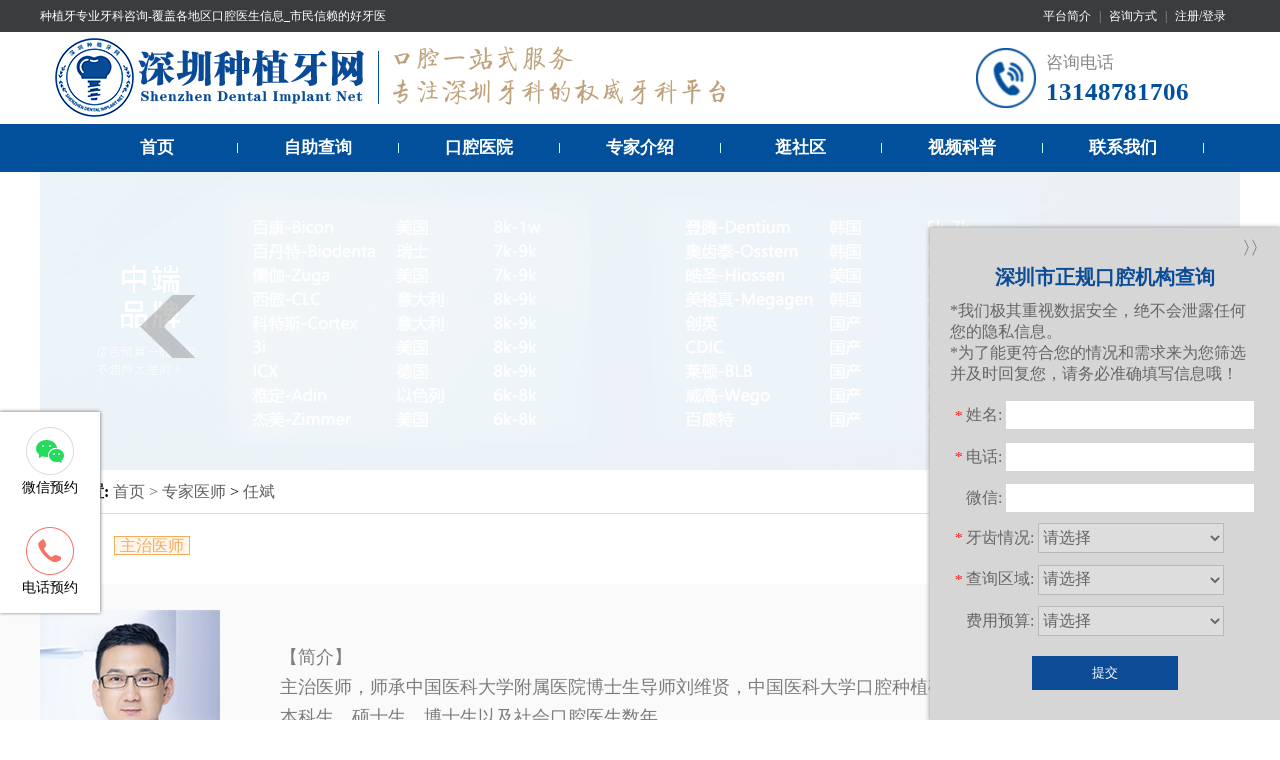

--- FILE ---
content_type: text/html
request_url: https://www.szdentalimplant.com/doctors/1554.html
body_size: 4323
content:
<!DOCTYPE html>
<html lang="en">

<head>
    <meta charset="UTF-8">
    <meta http-equiv="X-UA-Compatible" content="IE=edge,chrome=1">
    <title>任斌-深圳种植牙网</title>
    <meta name="viewport" content="width=1200, initial-scale=1.0">
    <meta name="keywords" content="深圳宝城口腔医院,宝安种植牙" />
    <meta name="description" content="师承中国医科大学附属医院博士生导师刘维贤，中国医科大学口腔种植硕士，于中国医科大学工作期间，代培本科生、硕士生、博士生以及社会口腔医生数年。擅长即刻种植技术、微创种植技术、高龄骨量不足种植技术、骨增量" />
    <meta name="format-detection" content="telephone=no" />
    <meta property="og:title" content="任斌">
    <meta property="og:description" content="师承中国医科大学附属医院博士生导师刘维贤，中国医科大学口腔种植硕士，于中国医科大学工作期间，代培本科生、硕士生、博士生以及社会口腔医生数年。擅长即刻种植技术、微创种植技术、高龄骨量不足种植技术、骨增量">
    <meta property="og:url" content="https://www.szdentalimplant.com/doctors/1554.html">
    <meta property="og:image" content="https://www.szdentalimplant.com/uploadfile/ueditor/image/202204/16512289947bcaa4.jpg">
    <meta property="og:type" content="article">
    <meta property="og:site_name" content="深圳种植牙网">
    <meta property="article:published_time" content="2022-04-29T18:04:46+00:00" />
    <meta property="article:modified_time" content="2022-04-29T18:04:46+00:00" />
    <link rel="stylesheet" href="/Css/Global.css" />
    <link rel="stylesheet" href="/Css/article.css">
</head>

<body>
    <header>
    <div class="top1">
        <div class="conbox">
            <div class="top1_left"><a href="/">种植牙专业牙科咨询-覆盖各地区口腔医生信息_市民信赖的好牙医</a></div>
            <div class="top1_right">
                <a href="https://www.szdentalimplant.com/guanyuyiyuan/lianxifangshi/" target="_blank">平台简介</a> |
                <a href="https://www.szdentalimplant.com/guanyuyiyuan/lianxifangshi/" target="_blank">咨询方式</a> |
                <a href="javascript:;" onclick="smile_tips()">注册/登录</a>
            </div>
        </div>
    </div>
    <div class="top2">
        <div class="box">
            <div class="logo">
                <a href="/" target="_blank">
                    <img src="/images/logo.png"  width="700" height="92" alt="深圳种植牙哪家医院比较好" />
                </a>
            </div>
            <div class="top2_lx">
                <span>咨询电话</span>
                <p>13148781706</p>
            </div>
        </div>
    </div>
    <div class="top3">
        <div id="Menu" class="Menu TableSkin">
            <a href="/">首页</a><span></span>
            <a href="/implant_search.html" target="_blank">自助查询</a><span></span>
            <a href="https://www.szdentalimplant.com/hospitals/" target="_blank">口腔医院</a><span></span>
            <a href="https://www.szdentalimplant.com/doctors/" target="_blank">专家介绍</a><span></span>
            <div class="menu_item">
                <a href="https://www.szdentalimplant.com/community/" target="_blank">逛社区</a><span></span>
                <div class="items">
                    <a href="https://www.szdentalimplant.com/community/zyzl/">种牙专栏</a>
                    <a href="https://www.szdentalimplant.com/community/yytaolun/">牙友讨论</a>
                </div>
            </div>
            <a href="https://www.szdentalimplant.com/videos/" target="_blank">视频科普</a><span></span>
            <a href="https://www.szdentalimplant.com/guanyuyiyuan/lianxifangshi/" target="_blank">联系我们</a><span></span>
        </div>
    </div>
    <div class="topfocus" id="topfocus">
        <ul class="img_cnt">
            <li>
                <a href="/" target="_blank">
                    <img src="/images/sy-banner-1.png"  alt="数字化种植牙" />
                </a>
            </li>
            <li style="display:none;">
                <a href="/" target="_blank">
                    <img src="/images/sy-banner-2.png"  alt="种植牙合作品牌" />
                </a>
            </li>
            <li style="display:none;">
                <a href="/" target="_blank">
                    <img src="/images/sy-banner-3.jpg"  alt="瑞典诺贝尔种植牙" />
                </a>
            </li>
            <li style="display:none;">
                <a href="/" target="_blank">
                    <img src="/images/sy-banner-4.jpg"  alt="" />
                </a>
            </li>
            <li style="display:none;">
                <a href="/" target="_blank">
                    <img src="/images/sy-banner-5.jpg"  alt="" />
                </a>
            </li>
        </ul>
    </div>
</header>    <!-- /header -->
    <div class="SiteSkin">
        <div class="place">
            <strong>当前位置:</strong>
            <a href="/">首页 > </a>
            <a href="https://www.szdentalimplant.com/doctors/">专家医师</a> >             <a href="#">任斌</a>
        </div>
    </div>

    <div class="doctor_detail">
        <div class="name_zc SiteSkin">
            <h1 class="name">任斌<span>主治医师</span></h1>
        </div>

        <div class="the_bg">
            <div class="img_jj SiteSkin">
                <div class="doctor_img">
                    <img src="http://www.szdentalimplant.com/uploadfile/ueditor/image/202204/16512289947bcaa4.jpg" width="180" height="240"
                        alt="深圳牙医任斌">
                </div>
                <div class="details">
                    <p>【简介】</p>
                    <p>主治医师，师承中国医科大学附属医院博士生导师刘维贤，中国医科大学口腔种植硕士，于中国医科大学工作期间，代培本科生、硕士生、博士生以及社会口腔医生数年。</p>
                    <p>【专长】</p>
                    <p>即刻种植技术、微创种植技术、高龄骨量不足种植技术、骨增量种植技术、数字化种植技术、半口/全口种植手术、上颌窦底提升手术等项目。</p>
                </div>
            </div>
        </div>
    </div>

    <div class="SiteSkin">
        <div class="other_related">
            <div class="other">其他知名种植医生：</div>
            <ul>
                                <li><a href="https://www.szdentalimplant.com/doctors/1339.html">李树春医生</a></li>
                                <li><a href="https://www.szdentalimplant.com/doctors/1858.html">朱江城医生</a></li>
                                <li><a href="https://www.szdentalimplant.com/doctors/1842.html">朱华昭医生</a></li>
                                <li><a href="https://www.szdentalimplant.com/doctors/1543.html">付亚子医生</a></li>
                                <li><a href="https://www.szdentalimplant.com/doctors/1500.html">罗鹏飞医生</a></li>
                                <li><a href="https://www.szdentalimplant.com/doctors/1791.html">黄立基医生</a></li>
                                <li><a href="https://www.szdentalimplant.com/doctors/1617.html">骆子宏医生</a></li>
                                <li><a href="https://www.szdentalimplant.com/doctors/1644.html">毛贤医生</a></li>
                            </ul>
        </div>
    </div>

        <!-- 预约途径 -->
    <div class="slide_nav">
        <ul class="nav_list">
            <li>
                <div class="nav_markitem"><i class="wximg nav_pcIcon"></i></div>
                <p class="wx-txt">微信预约</p>
                <div class="wx-tips-ewm">
                                        <img src="https://www.szdentalimplant.com/uploadfile/202205/cd7ebe7657ef253.jpg"  alt="官方微信" />
                </div>
            </li>
            <li>
                <div class="nav_markitem"><i class="telimg nav_pcIcon"></i></div>
                <p class="tel-txt">电话预约</p>
                <div class="wx-tips-tel"><i></i>客服<span>13148781706</span>
                </div>
            </li>
        </ul>
    </div>
    <!-- 表单提交 -->
    <div class="consulte_table">
        <div class="open_close">〉〉</div>
        <div class="consulte_top">
            <h4>深圳市正规口腔机构查询</h4>
            <p>*我们极其重视数据安全，绝不会泄露任何您的隐私信息。</p>
            <p>*为了能更符合您的情况和需求来为您筛选并及时回复您，请务必准确填写信息哦！</p>
        </div>

        <form class="from" method="post" name="myform" id="myform">
            <input name="is_form" type="hidden" value="1">
            <input name="is_admin" type="hidden" value="1">
            <input name="is_tips" type="hidden" value="">
            <input name="csrf_test_name" type="hidden" value="428bbb360113b001476fb8b821adfd8d">

            <div class="form_items">
                <div class="form_item">
                    <span><i class="red_text">*</i>姓名:</span>
                    <input type="text" name="data[author]" id="dr_author" value="">
                </div>
                <div class="form_item">
                    <span><i class="red_text">*</i>电话:</span>
                    <input type="text" name="data[phone]" id="dr_phone" value="">
                </div>
                <div class="form_item">
                    <span><i class="red_text"></i>微信:</span>
                    <input type="text" name="data[wechat]" id="dr_wechat" value="">
                </div>
                <div class="form_item">
                    <span><i class="red_text">*</i>牙齿情况:</span>
                    <label>
                        <select class=" form-control " name="data[project]" id="dr_project">
                            <option value="0">请选择</option>
                            <option value="1">牙齿缺失</option>
                            <option value="2">多颗缺失</option>
                            <option value="3">半口缺失</option>
                            <option value="4">全口缺失</option>
                            <option value="5">意外折断/脱落</option>
                            <option value="6">牙齿松动</option>
                        </select>
                    </label>
                </div>
                <div class="form_item">
                    <span><i class="red_text">*</i>查询区域:</span>
                    <label>
                        <select class=" form-control " name="data[area]" id="dr_area">
                            <option value="0">请选择</option>
                            <option value="1">罗湖区</option>
                            <option value="2">福田区</option>
                            <option value="3">南山区</option>
                            <option value="4">龙岗区</option>
                            <option value="5">宝安区</option>
                            <option value="6">龙华区</option>
                            <option value="7">盐田区</option>
                            <option value="8">光明新区</option>
                            <option value="9">坪山新区</option>
                            <option value="10">大鹏新区</option>
                        </select>
                    </label>
                </div>
                <div class="form_item">
                    <span><i class="red_text"></i>费用预算:</span>
                    <label>
                        <select class=" form-control " name="data[fyys]" id="dr_fyys">
                            <option value="0">请选择</option>
                            <option value="1">6000-10000</option>
                            <option value="2">10000-13000</option>
                            <option value="3">13000以上</option>
                        </select>
                    </label>
                </div>
            </div>

            <div class="form_btns">
                <button type="button"
                    onclick="dr_ajax_submit('https://www.szdentalimplant.com/index.php?s=form&amp;c=zzywzx&amp;m=post', 'myform', '2000', 'https://www.szdentalimplant.com')"
                    class="coolbg">提交</button>
            </div>
        </form>
    </div>
    <footer>
        <div class="footer">
            <div class="footer_left">
                <div class="logo_text">
                    <div class="foot_logo">
                        <img src="/images/footer_logo.png" alt="">
                    </div>
                </div>
                <ul>
                    <li><a href="https://www.szdentalimplant.com/guanyuyiyuan/lianxifangshi/">联系我们</a></li>
                    <li><a href="/sitemap.xml">网站地图</a></li>
                    <li><a href="https://www.szdentalimplant.com/hospitals/">口腔医院查询</a></li>
                    <li><a href="https://www.szdentalimplant.com/doctors/">专家医师查询</a></li>
                </ul>
            </div>
            <div class="footer_right">
                <div class="footer_info">
                    <p>主办：深圳种植牙网</p>
                    <p>联系电话：13148781706</p>
                    <p>微信客服：sz_dental</p>
                </div>
                <div class="kefu_wechat">
                                        <img src="https://www.szdentalimplant.com/uploadfile/202205/cd7ebe7657ef253.jpg" width="120" height="120"  alt="官方微信" />
                    <p>官方微信</p>
                </div>
            </div>
        </div>
    </footer>
    <script src="/Js/jquery-3.2.1.min.js"></script>
    <script>
        $('.open_close').click(function () {
            $('.consulte_table').toggleClass('close');
        })
    </script>
    <script src="/Js/jquery-ui.min.js"></script>
    <script src="/Js/jquery.plus.js" type="text/javascript"></script>
    <script src="/api/language/zh-cn/lang.js" type="text/javascript"></script>
    <script src="/static/assets/js/cms.js" type="text/javascript"></script>
    <script type="text/javascript">
        $('#topfocus').imageslider({
            ctrlLeft: '.btn_prev',
            ctrlRight: '.btn_next'
        });

        function smile_tips() {
            layer.open({
                title: '温馨提示',
                content: '<div style="align-items: center;display:flex;flex-direction: column;"><span style="font-size: 20px;font-weight: bold;margin-top:15px;">暂停注册</span></div><p style="line-height: 1.3;width: 85%;margin: 10px auto 0;color: #666;">系统正在升级维护，暂停注册...</p>',
                btnAlign: 'c',
                yes: function (index, layero) {
                    setTimeout("window.location.href = /", 500);
                    layer.close(index);
                }
            });
        }
    </script>
    <!-- 百度自动推送代码 -->
    <script type="text/javascript">
        (function () {
            var bp = document.createElement('script');
            var curProtocol = window.location.protocol.split(':')[0];
            if (curProtocol === 'https') {
                bp.src = 'https://zz.bdstatic.com/linksubmit/push.js';
            } else {
                bp.src = '//push.zhanzhang.baidu.com/push.js';
            }
            var s = document.getElementsByTagName("script")[0];
            s.parentNode.insertBefore(bp, s);
        })();
    </script>
    <script type="text/javascript" src="//js.users.51.la/21365911.js"></script></body>

</html>

--- FILE ---
content_type: text/css
request_url: https://www.szdentalimplant.com/Css/Global.css
body_size: 2894
content:
@charset "utf-8";

body,
dd,
div,
dl,
dt,
form,
h2,
h3,
input,
li,
ol,
p,
span,
td,
textarea,
th,
ul {
    margin: 0;
    padding: 0
}

li,
ol,
ul {
    list-style: none
}

img {
    border: 0
}

.Img {
    vertical-align: middle
}

.M5 {
    margin-top: 5px
}

.P5 {
    padding-top: 5px
}

.P10 {
    padding: 5px 10px
}

.P50 {
    padding: 5px 0
}

.M {
    margin: 10px
}

.MT {
    margin-top: 10px
}

.MT5 {
    margin-top: 5px
}

.MR {
    margin-right: 10px
}

.ML {
    margin-left: 10px
}

.MB {
    margin-bottom: 10px
}

.MC {
    margin: 0 auto
}

.B {
    font-weight: 700
}

.F {
    font-weight: 400;
    font-style: normal
}

.H {
    overflow: hidden
}

.W {
    word-break: break-all
}

.V {
    vertical-align: middle
}

.Left {
    float: left
}

.Right {
    float: right
}

.Clear {
    clear: both;
    height: 0;
    line-height: 0;
    font-size: 0
}

.left {
    text-align: left
}

.right {
    text-align: right
}

.Center {
    text-align: center
}

.F12 {
    font-size: 12px
}

.F14 {
    font-size: 14px
}

.FB {
    font-size: 14px;
    font-weight: 700
}

.LH {
    line-height: 18px
}

.Red {
    color: red
}

.Black {
    color: #000
}

.White {
    color: #fff
}

.Gray {
    color: #ccc
}

.Orange {
    color: #f50
}

.KeyWords {
    color: red
}

.Open {
    display: block
}

.Close {
    display: none
}

.PA {
    padding-left: 10px
}

a {
    color: #606060;
    text-decoration: none
}

a:hover {
    text-decoration: underline
}

.top1 {
    width: 100%;
    height: 32px;
    background: #3b3c3e
}

.top1 .conbox {
    width: 1200px;
    line-height: 32px;
    font-size: 12px;
    color: #9e9e9e;
    margin: 0 auto
}

.top1 .top1_left {
    float: left
}

.top1 .top1_right {
    float: right;
    padding-right: 9px
}

.top1 a {
    color: #fff
}

.top1 .top1_left a {
    margin-right: 10px
}

.top1 .top1_right a {
    margin: 0 5px
}

.top2 {
    width: 100%;
    background: #fff;
    font-size: 12px;
    color: #888
}

.box {
    width: 1200px;
    margin: 0 auto;
    display: flex;
    align-items: center;
    justify-content: space-between
}

.box .top2_lx {
    position: relative;
    width: 22%;
    padding: 10px 0 10px 70px;
    box-sizing: border-box
}

.box .top2_lx::before {
    content: "";
    position: absolute;
    width: 60px;
    height: 60px;
    top: 50%;
    transform: translateY(-50%);
    left: 0;
    background-image: url(/images/phone_ico.png);
    background-repeat: no-repeat;
    background-size: 100%
}

.box .top2_lx span {
    font-size: 17px
}

.box .top2_lx p {
    font-size: 25px;
    font-weight: 700;
    margin-top: 4px;
    color: #02509b
}

.box .logo {
    width: 65%
}

.box .logo img {
    display: block
}

.SiteSkin {
    width: 1200px;
    margin: 20px auto 0;
    overflow: hidden
}

.TableSkin {
    width: 1200px;
    margin: 0 auto;
    text-align: left;
    display: flex;
    justify-content: center
}

.top2 .top2_right {
    width: 683px;
    padding-top: 8px;
    float: right
}

.top2 .tel {
    width: 670px;
    text-align: right;
    padding-right: 13px;
    float: right
}

.top2 a {
    color: #8c8c8c
}

.top3 {
    width: 100%;
    height: 48px;
    background: #02509b
}

.Menu {
    margin: 0 auto;
    height: 48px;
    line-height: 48px
}

.Menu a {
    float: left;
    width: 160px;
    color: #fff;
    text-align: center;
    font-weight: 700;
    font-size: 17px;
    font-family: "微软雅黑", "宋体"
}

.Menu span {
    background: #b6fffb;
    float: left;
    width: 1px;
    height: 10px;
    margin-top: 19px
}

.Menu a:hover {
    background: #02509b;
    color: #fff;
    text-decoration: none
}

.Menu .menu_item {
    position: relative
}

.Menu .menu_item .items {
    position: absolute;
    visibility: hidden;
    top: 47px;
    height: 0;
    background: #02509b;
    transition: height .3s ease-out;
    z-index: 0
}

.Menu .menu_item:hover .items {
    height: 100px;
    visibility: visible;
    z-index: 99
}

.topfocus {
    width: 100%;
    height: 300px;
    position: relative;
    overflow: hidden
}

.topfocus .img_cnt {
    width: 1200px;
    position: absolute;
    top: 0;
    left: 50%;
    margin-left: -600px;
    overflow: hidden
}

.topfocus .img_cnt img {
    float: left;
    width: 100%
}

.topfocus .btn_next,
.topfocus .btn_prev {
    width: 55px;
    height: 63px;
    background: url(/images/focus_arrow.gif) no-repeat;
    position: absolute;
    top: 41%;
    opacity: .5;
    cursor: pointer;
    z-index: 99
}

.topfocus .btn_prev {
    left: 50%;
    margin-left: -500px
}

.topfocus .btn_next {
    right: 50%;
    margin-right: -500px;
    background-position: 0 -70px
}

.topfocus .num_cnt {
    width: 723px;
    height: 10px;
    left: 50%;
    margin-left: -445px;
    bottom: 10px;
    position: absolute
}

.topfocus .num_cnt li {
    width: 25px;
    height: 10px;
    background: #fff;
    margin-right: 10px;
    float: left;
    opacity: .8;
    overflow: hidden
}

.topfocus .num_cnt li.on {
    background: #91847c
}

.topclass {
    width: 1000px;
    margin: auto
}

.navs {
    width: 20%
}

.navs .navtop {
    position: relative;
    background-color: #6bcbca;
    color: #fff;
    font-size: 18px;
    padding: 15px 60px
}

.navs .navtop::before {
    content: "";
    position: absolute;
    left: 20px;
    top: 50%;
    transform: translateY(-50%);
    width: 36px;
    height: 36px;
    background-image: url(/images/nav_img.png);
    background-repeat: no-repeat;
    background-size: 100%
}

.navs ul {
    padding: 0 25px 20px;
    border: 1px solid #ddd;
    margin-top: 8%
}

.navs ul li {
    position: relative;
    padding: 23px 35px;
    border-bottom: 1px solid #ddd
}

.navs ul li::before {
    content: "";
    position: absolute;
    left: 0;
    top: 50%;
    transform: translateY(-50%);
    width: 30px;
    height: 30px;
    background-repeat: no-repeat;
    background-size: 100%
}

.navs ul li:nth-of-type(1):before {
    background-image: url(/images/nav_icon1.png)
}

.navs ul li:nth-of-type(2):before {
    background-image: url(/images/nav_icon2.png)
}

.navs ul li:nth-of-type(3):before {
    background-image: url(/images/nav_icon3.png)
}

.navs ul li:nth-of-type(4):before {
    background-image: url(/images/nav_icon4.png)
}

.navs ul a {
    font-size: 16px
}

footer {
    background: #3b3c3e;
    color: #fff;
    margin-top: 2%
}

footer .footer {
    display: flex;
    justify-content: space-between;
    width: 1200px;
    margin: 0 auto;
    padding: 3% 0;
    align-items: center
}

footer .footer .footer_left {
    width: 54%
}

.footer_left .logo_text {
    display: flex;
    align-items: center
}

.footer_left ul {
    display: flex;
    margin-top: 2%
}

.footer_left ul li {
    margin-right: 20px;
    border-right: 1px solid #fff;
    padding-right: 20px
}

.footer_left ul a {
    font-size: 20px;
    color: #fff
}

.footer_right {
    display: flex;
    width: 42%;
    justify-content: space-around;
    align-items: center
}

.footer_right p {
    font-size: 18px;
    line-height: 1.7
}

footer .kefu_wechat {
    width: 120px
}

footer .kefu_wechat img {
    width: 100%
}

.footer_right .kefu_wechat p {
    font-size: 16px;
    text-align: center
}

@media only screen and (min-width:1024px) {
    .slide_nav {
        display: block;
        position: fixed;
        left: 0;
        bottom: 15%;
        background: #ffff;
        width: 100px;
        z-index: 999;
        box-shadow: 0 0 4px #999
    }

    .nav_list li {
        position: relative;
        padding: 15px 0;
        text-align: center;
        background: #fff;
        font-size: 14px
    }

    .nav_list li div:last-child {
        position: absolute;
        right: 0;
        top: 0;
        width: 100px;
        height: 101px;
        padding: 10px;
        background: #fff;
        z-index: -90;
        box-shadow: 0 0 3px #999;
        box-sizing: border-box
    }

    .nav_list li:hover {
        background: #ddd
    }

    .nav_list li:hover div:last-child {
        right: -100px;
        transition: all .5s
    }

    .nav_list li div.wx-tips-tel {
        padding: 30px 5px
    }

    .nav_list li div img {
        width: 100%
    }

    .nav_list .nav_pcIcon {
        display: inline-block;
        width: 48px;
        height: 48px;
        margin: 0 auto
    }

    .wximg {
        background: url(/images/wx.png) 48px 48px
    }

    .telimg {
        background: url(/images/phone.png) 48px 48px
    }

    .consulte_table {
        position: fixed;
        bottom: 0;
        right: 0;
        width: 350px;
        background-color: #d6d6d6;
        z-index: 901;
        transition: .5s;
        box-shadow: 0 0 4px 1px #aaa7a7;
        padding: 10px 20px;
        box-sizing: border-box;
        transition: .6s all
    }

    .consulte_table.close {
        transform: translateX(100%);
        font-size: unset;
        line-height: 1;
        text-shadow: 0 1px 0 #fff;
        opacity: .5;
        filter: alpha(opacity=20);
    }

    .consulte_table.close .open_close {
        left: -40px;
        border-radius: 50%;
        transform: rotate(180deg);
        box-shadow: 0 0 4px 1px #aaa7a7
    }

    .consulte_top h4 {
        color: #0c4c96;
        font-size: 20px;
        text-align: center;
        margin-bottom: 10px
    }

    .consulte_top p {
        color: #666
    }

    form {
        margin-top: 15px
    }

    form label {
        display: inline-block;
        width: 60%
    }

    form label select {
        display: block;
        width: 100%;
        height: 30px;
        border: 1px solid #bababa;
        outline: unset;
        font-size: 16px;
        color: #666
    }

    .form_items .form_item {
        width: 100%;
        line-height: 30px;
        color: #666;
        font-size: 16px;
        margin-bottom: 10px;
        box-sizing: border-box
    }

    .form_items .form_item span {
        display: inline-block;
        text-align: justify
    }

    .form_items .form_item input {
        outline: unset;
        border: unset;
        font: initial;
        font-size: 16px;
        padding: 5px 0;
        width: 80%;
    }

    .form_items .form_item .red_text {
        color: red;
        vertical-align: middle;
        width: 16px;
        text-align: center;
        display: inline-block
    }

    .coolbg {
        background: #0c4c96;
        color: #fff;
        padding: 8px 60px;
        border: unset;
        cursor: pointer
    }

    .form_btns {
        text-align: center;
        padding-top: 10px;
        padding-bottom: 20px
    }

    .open_close {
        font-size: 18px;
        letter-spacing: -10px;
        color: #666;
        position: absolute;
        top: 0;
        right: 10px;
        cursor: pointer;
        width: 40px;
        height: 40px;
        text-align: center;
        line-height: 40px;
        background: #d6d6d6
    }
}

@media screen and (max-width:1023px) {

    .consulte_table,
    .slide_nav {
        display: none
    }
}

--- FILE ---
content_type: text/css
request_url: https://www.szdentalimplant.com/Css/article.css
body_size: 1638
content:
.place {
    margin: 10px 0;
    padding-bottom: 10px;
    border-bottom: 1px solid #ddd;
}

.SiteSkin {
    width: 1200px;
    margin: 0 auto;
}


.name_zc h1 {
    font-weight: initial;
    font-size: 27px;
    color: #333;
    margin: 0 0 2%;
}

.name_zc h1 span {
    font-size: 16px;
    padding: 0 5px;
    margin-left: 20px;
    color: #f3ad5e;
    box-sizing: border-box;
    border: 1px solid #f3ad5e;
    background: rgba(240, 161, 66,0.1);
}

.the_bg {
    background: #fafafa;
    padding: 2% 0;
}

.img_jj {
    display: flex;
    align-items: center;
    justify-content: unset;
}

.img_jj .details {
    margin-left: 5%;
}

.img_jj p {
    color: #7c7c7c;
    line-height: 1.7;
    font-size: 18px
}

.img_jj .doctor_img img {
    object-fit: cover;
}

.other_related {
    margin-top: 2%;
}
.other_related .other {
    font-weight: bold;
    font-size: 18px;
    margin-bottom: 1%;
}

.other_related ul{
    display: flex;
    flex-wrap: wrap;
}

.other_related ul li {
    flex: 25%;
    margin-bottom: 5px;
    overflow: hidden;
    white-space: nowrap;
    text-overflow: ellipsis;
    padding-right: 1%;
    box-sizing: border-box;
}

.other_related ul li:hover a{
    color: #BDA179;
    text-decoration: underline;
}

/* 这是医院文章css */
.hos_content {
    width: 1200px;
    margin: 2% auto;
    font-size: 16px;
    color: #666;
    line-height: 1.7;
}

.hos_content p {
    text-indent: 2em;
    font-size: 18px;
}

.doctors {
    display: flex;
    margin-top: 2%;
}

.related_doctors {
    border: 1px solid #ddd;
    box-sizing: border-box;
    padding: 15px;
}

.related_doctors .other {
    color: #f3ad5e;
    font-size: 18px;
}

.doctors li {
    width: 20%;
    text-align: center;
}

.doctor_intro p {
    margin-top: 6px;
    font-size: 16px;
}

.doctor_intro .doctor_name {
    font-size: 18px;
    color: #bda179;
}

.doctor_intro p.doctor_jobtitle {
    font-size: 14px;
    color: #666;
}

.details_reserve {
    display: flex;
    justify-content: space-around;
    margin-top: 5%;
}

.details_reserve a {
    padding: 3px 20px;
    color: #fff;
}

.details_reserve a:first-child {
    background: #bda179;
}

.details_reserve a:last-child {
    background: #6bcbca;
}

/* 社区文章 */

.community_main {
    display: flex;
    justify-content: space-between;

}

.community_content {
    width: 68%;
    border: 1px solid #ddd;
}

.community_content .com_article {
    padding: 2% 4%;
}

.community_content .com_article p {
    margin-top: 10px;
    line-height: 1.7;
    letter-spacing: 1px;
}

.community_content .com_article p a {
    font-weight: bold;
    color: #2f86eb;
}

.community_content .com_article img{
    object-fit: contain;
    max-width: 100%;
}

.com_title h1 {
    font-size: 24px;
    color: #111;
    font-weight: 500;
    letter-spacing: 2px;
    text-align: center;
}

.com_title .time_num {
    display: flex;
    justify-content: space-around;
    width: 90%;
    margin: 0 auto;
    padding-bottom: 1%;
    border-bottom: 1px solid #ddd;
    color: #353535;
}

/* 视频科普 */
.com_video{
    width: 100%;
    background: #c2bebe;
    position: relative;
    margin: 2% 0 4%;
}

.com_video video {
    width: 100%;
    height: 590px;
}

.article_right {
    width: 30%;

}

.article_right > div > p {
    position: relative;
    text-align: center;
    font-size: 18px;
    margin-bottom: 4%;
}

.article_right > div > p::before,
.article_right > div > p::after{
    content: "";
    position: absolute;
    top: 50%;
    width: 20%;
    height: 1px;
    background: #6bcbca;
}

.article_right div > p::before {
    left:10%;
}

.article_right > div {
    padding: 4% 2%;
    display: flex;
    flex-direction: column;
    align-content: center;
}

.article_right > div > p::after {
    right: 10%;
}

.article_right .com_book {
    border: 1px solid #ddd;
}

.article_right .hot_article {
    border: 1px solid #ddd;
    margin-top: 4%;
}

.article_right .hot_article ul {
    align-self: center;
}

.article_right .hot_article ul li {
    padding: 5px 0;
    border-bottom: 1px solid #666;
}

.article_right .com_book > div {
    padding: 3% 15%;
}

.article_right .com_book .booking p {
    color: #a7784a;
    font-size: 26px;
    font-weight: bold;
}

.article_right .com_book span {
    font-size: 15px;
    font-weight: bold;
    color: #666;
}
.article_right .com_book .intime p{
    font-size: 22px;
}

.other_articles{
    padding: 0 4% 3%;
}

.other_articles .other {
    font-size: 18px;
    font-weight: bold;
}

.other_articles li {
    margin: 4px 0;
}

.other_articles  li a {
    color: #4192f0;
}

.acticle-tip {
    display: flex;
    margin-bottom: 25px;
    padding: 12px;
    border: 1px dashed #ccc;
    color: #555;
    font-size: 16px;
    letter-spacing: 1px;
}

.acticle-tip .tip_logo {
    width: 100px;
    margin-right: 20px;
}

.acticle-tip .tip_text p{
    color: #239972;
    font-weight: bold;
    font-size: 16px
}

.page_next_prev {
    display: flex;
    justify-content: space-between;
    width: 92%;
    margin: 0 auto 2%;
}

.page_next_prev span {
    width: 47%;
}

.page_next_prev span:nth-of-type(2) {
    text-align: right;
}


@media screen and (max-width:1200px) {
    .preview .swiper-container {
        width: 100%;
    }
}

@media screen and (min-width:768px) {
    .view {
        width: 40%;
    }

    .ysjs_detail {
        width: 46%;
    }
}

--- FILE ---
content_type: application/javascript
request_url: https://www.szdentalimplant.com/Js/jquery.plus.js
body_size: 2446
content:
// banner
(function ($) {
	$.fn.bannerfocus = function (options) {
		var settings = {
			timeout: 5000,
			speed: 1000,
			auto: false,
			cnts: '.img_cnt > li',
			tags: '.num_cnt > li',
			prev: '.btn_prev',
			next: '.btn_next'
		};

		var opts = $.extend({}, settings, options),
			timer = null,
			_this = $(this);

		var cnts = _this.find(opts.cnts),
			tags = _this.find(opts.tags),
			prev = _this.find(opts.prev),
			next = _this.find(opts.next);

		var curIndex = 0,
			lastIndex = 0,
			cont = cnts.length - 1;

		function play(goIndex) {
			cnts.eq(lastIndex).stop()
			cnts.eq(goIndex).show().animate({
				opacity: '1'
			}, opts.speed).siblings().css({
				display: 'none'
			});
			tags.eq(goIndex).addClass('on').siblings().removeClass('on');
			lastIndex = goIndex;
		}

		function goprev() {
			curIndex--;
			if (curIndex < 0) curIndex = cont;
			play(curIndex);
		}

		function gonext() {
			curIndex++;
			if (curIndex > cont) curIndex = 0;
			play(curIndex);
		}

		if (cont > -1) {
			// timer = setInterval(gonext, opts.timeout);
			//数字按钮
			tags.hover(
				function () {
					// clearInterval(timer);
					curIndex = $(this).addClass('on').index();
					play(curIndex);
					$(this).siblings().removeClass('on');
					// timer = setInterval(gonext, opts.timeout);
				}
			);
			//箭头按钮
			_this.find(opts.prev).click(function () {
				// clearInterval(timer);
				goprev();
				// timer = setInterval(gonext, opts.timeout);
			});
			_this.find(opts.next).click(function () {
				// clearInterval(timer);
				gonext();
				// timer = setInterval(gonext, opts.timeout);
			});
		} else {
			return;
		}
	};
})(jQuery);

// picScroll
(function ($) {
	$.fn.picScroll = function (options) {
		return this.each(function (key, value) {
			var ps = new PicScroll($(this), options);
		});
	};

	$.fn.picScroll.defaults = {
		timeout: 5000,
		speed: 200,
		auto: true,
		step: 'single', // 单个 - single , 可见数 - visible
		type: 'scroll_x', // 水平滚动 - scroll_x , 垂直滚动 scroll_y 
		//direction: 'forward',	// 向前 - forward , 向后 - backward
		cnts: ' > ul',
		prev: '.btn_prev',
		next: '.btn_next'
	};

	var PicScroll = function (element, options) {
		this.opts = $.extend({}, $.fn.picScroll.defaults, options);
		this.warp = element;
		this.slider = element.find(this.opts.cnts);
		this.items = this.slider.children();
		this.pages = this.visible = this.scrollNum = this.singleLen = 0;
		this.curPage = 1;

		if (!this.items.length) {
			throw new Error('Not find items');
			return;
		}
		this.init();
		this.eventBind();
	};

	PicScroll.prototype.init = function () {
		var single = this.items.filter(':first');
		switch (this.opts.type) {
			case 'scroll_x':
				this.singleLen = single.outerWidth();
				this.visible = Math.ceil(this.warp.innerWidth() / this.singleLen);
				this.slider.width(9999);
				break;
			case 'scroll_y':
				this.singleLen = single.outerHeight();
				this.visible = Math.ceil(this.warp.innerHeight() / this.singleLen);
				this.slider.height(9999);
				break;
			default:
				throw new Error('scroll type err');
				break;
		}

		if (this.opts.step == 'single') {
			this.pages = this.items.length;
			this.scrollNum = 1;
		} else {
			this.pages = Math.ceil(this.items.length / this.visible);
			this.scrollNum = this.visible;
		}

		if (this.items.length % this.visible != 0 && this.opts.step != 'single') {
			this.slider.append(new Array((this.items.length % this.visible) + 1).join('<' + single.get(0).tagName + ' class="empty" />'));
			this.items = this.slider.children();
		}
		this.items.filter(':first').before(this.items.slice(-this.visible).clone().addClass('cloned'));
		this.items.filter(':last').after(this.items.slice(0, this.visible).clone().addClass('cloned'));
		this.items = this.slider.children();

		this.setScrollVal(this.visible * this.singleLen);
	};

	PicScroll.prototype.setScrollVal = function (val) {
		switch (this.opts.type) {
			case 'scroll_x':
				this.warp.scrollLeft(val);
				break;
			case 'scroll_y':
				this.warp.scrollTop(val);
				break;
			default:
				break;
		}
	};

	PicScroll.prototype.eventBind = function () {
		var _this = this;
		this.warp.parent().find(this.opts.prev).click(
			function () {
				clearInterval(_this.timer);
				_this.goprev();
				_this.timer = setInterval(function () {
					_this.gonext();
				}, _this.opts.timeout);
			}
		);
		this.warp.parent().find(this.opts.next).click(
			function () {
				clearInterval(_this.timer);
				_this.gonext();
				_this.timer = setInterval(function () {
					_this.gonext();
				}, _this.opts.timeout);
			}
		);
		if (this.opts.auto) this.timer = setInterval(function () {
			_this.gonext();
		}, _this.opts.timeout);
	};

	PicScroll.prototype.play = function () {
		if (this.curPage == 0) {
			this.curPage = this.pages;
			this.setScrollVal(this.items.length * this.singleLen - this.visible * this.singleLen);
		} else if (this.curPage > this.pages) {
			this.curPage = 1;
			this.setScrollVal((this.visible - this.scrollNum) * this.singleLen);
		}
		var scrollLen = this.scrollNum * this.singleLen * (this.curPage - 1) + this.visible * this.singleLen;
		if (this.opts.type == 'scroll_x') {
			this.warp.stop().animate({
				scrollLeft: scrollLen
			}, this.opts.speed);
		} else {
			this.warp.stop().animate({
				scrollTop: scrollLen
			}, this.opts.speed);
		}
		//			$('#msg').html(this.curPage);
		//			$('#pages').html(this.pages);
	};

	PicScroll.prototype.goprev = function () {
		this.curPage--;
		this.play();
	};

	PicScroll.prototype.gonext = function () {
		this.curPage++;
		this.play();
	};

})(jQuery);


$.plugins = $.plugins || {};


// banner new
$.widget("plugins.imageslider", {
	version: "1.0.0",
	options: {
		time: 5000,
		delay: 300,
		ctrlLeft: undefined,
		ctrlRight: undefined
	},
	_create: function () {
		this.obj = {
			wrap: this.element.addClass('PLG-imageslider-wrap'),
			container: this.element.find('ul').addClass('PLG-imageslider-container PLG-clearfix'),
			items: this.element.find('li').addClass('PLG-imageslider-items'),
			ctrlLeft: undefined,
			ctrlRight: undefined
		};
		this._drawController();
	},
	_init: function () {
		this.obj.items.hide();
		this._bindEvents();
		this._goNext();
		this._setInterval();
	},
	_drawController: function () {
		var obj = this.obj;

		obj.ctrlLeft = $('<div>', {
			'class': 'PLG-imageslider-ctrlLeft btn_prev'
		}).prependTo(obj.wrap);
		obj.ctrlRight = $('<div>', {
			'class': 'PLG-imageslider-ctrlRight btn_next'
		}).prependTo(obj.wrap);
	},
	_bindEvents: function () {
		var that = this,
			obj = this.obj,
			ns = this.eventNamespace;

		obj.wrap.on('mouseover' + ns + ' mouseout' + ns, function (e) {
			if (e.type == 'mouseover') {
				obj.ctrlLeft.add(obj.ctrlRight).stop().fadeIn(300);
			} else if (e.type == 'mouseout') {
				obj.ctrlLeft.add(obj.ctrlRight).stop().fadeOut(300);
			}
		});

		obj.ctrlLeft.on('click' + ns, function () {
			that._goPrev();
			that._setInterval();
		});

		obj.ctrlRight.on('click' + ns, function () {
			that._goNext();
			that._setInterval();
		});
	},
	_goNext: function () {
		var opts = this.options,
			items = this.obj.items,
			actived = this.actived;

		if (actived === undefined) {
			this.actived = items.eq(0).fadeIn(opts.delay).addClass('active');
		} else {
			var index = actived.index();

			index = (index + 1 == items.length) ? 0 : (index + 1);
			this._switch(index);
		}
	},
	_goPrev: function () {
		var opts = this.options,
			items = this.obj.items,
			actived = this.actived;

		if (actived === undefined) {
			this.actived = items.eq(0).fadeIn(opts.delay).addClass('active');
		} else {
			var index = actived.index();

			index = (index - 1 < 0) ? (items.length - 1) : (index - 1);
			this._switch(index);
		}
	},
	_switch: function (index) {
		var that = this,
			items = this.obj.items,
			actived = this.actived,
			delay = this.options.delay;

		actived.stop().fadeOut(delay, function () {
			that.actived = items.eq(index).stop().fadeIn(delay);
		});
	},
	_setInterval: function () {
		var that = this;

		clearInterval(this.interval);
		this.interval = setInterval(function () {
			that._goNext();
		}, this.options.time);
	}
});
